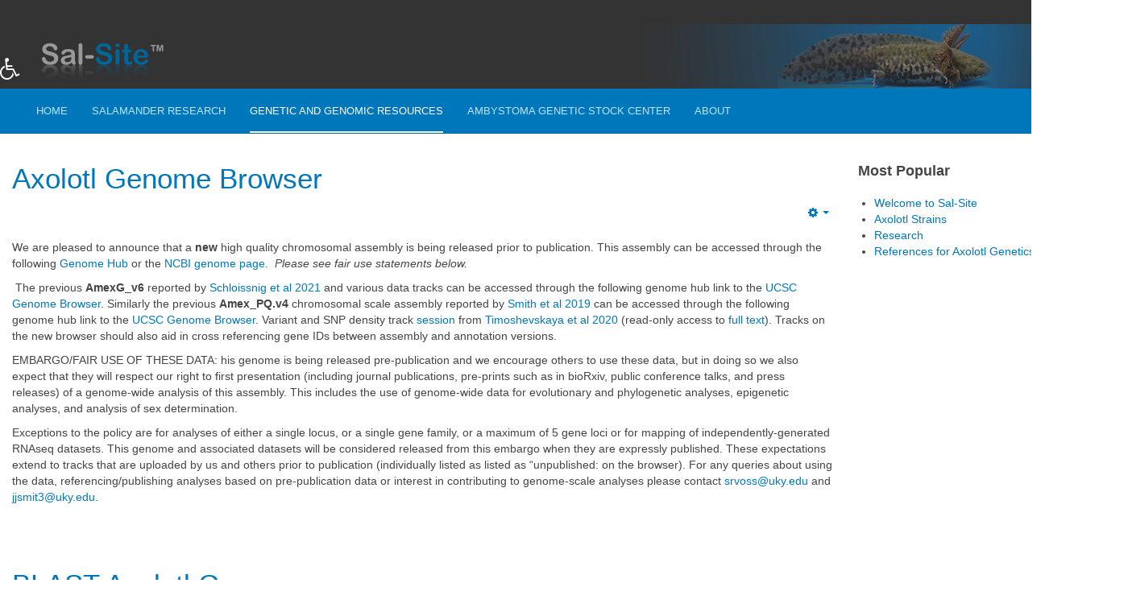

--- FILE ---
content_type: text/html; charset=utf-8
request_url: https://ambystoma.uky.edu/genome-resources
body_size: 42408
content:

<!DOCTYPE html>
<html lang="en-gb" dir="ltr"
	  class='com_content view-category layout-blog itemid-110 j39 '>
<head>
<style>
.article-aside .article-info { display: none !important; }

.head-search .search .fa-search { color: #fffebb !important;}
</style>
	<base href="https://ambystoma.uky.edu/genome-resources" />
	<meta http-equiv="content-type" content="text/html; charset=utf-8" />
	<meta name="keywords" content="ambystoma, axolotl, salamander, mexicanum, tigrinum, andersoni, sal-site, regeneration, research, genetic stock center, blast, est database, limb regeneration" />
	<meta name="description" content="Salsite, ambystoma, axolotls in research, regeneration, limb regeneration, brain, metamorphosis, paedomorphosis, andersoni, mexicanum, tigrinum, stock center" />
	<meta name="generator" content="Joomla! - Open Source Content Management" />
	<title>Genetic and Genomic Resources - Ambystoma.uky.edu</title>
	<link href="/genome-resources?format=feed&amp;type=rss" rel="alternate" type="application/rss+xml" title="RSS 2.0" />
	<link href="/genome-resources?format=feed&amp;type=atom" rel="alternate" type="application/atom+xml" title="Atom 1.0" />
	<link href="/templates/purity_iii/favicon.ico" rel="shortcut icon" type="image/vnd.microsoft.icon" />
	<link href="https://ambystoma.uky.edu/component/search/?Itemid=110&amp;format=opensearch" rel="search" title="Search Ambystoma.uky.edu" type="application/opensearchdescription+xml" />
	<link href="/templates/purity_iii/local/css/themes/puritty_large/bootstrap.css" rel="stylesheet" type="text/css" />
	<link href="/templates/system/css/system.css" rel="stylesheet" type="text/css" />
	<link href="/templates/purity_iii/local/css/themes/puritty_large/template.css" rel="stylesheet" type="text/css" />
	<link href="/templates/purity_iii/local/css/themes/puritty_large/megamenu.css" rel="stylesheet" type="text/css" />
	<link href="/templates/purity_iii/fonts/font-awesome/css/font-awesome.min.css" rel="stylesheet" type="text/css" />
	<link href="/templates/purity_iii/local/css/themes/puritty_large/layouts/blog.css" rel="stylesheet" type="text/css" />
	<link href="https://ambystoma.uky.edu/modules/mod_baccessibility/asset/css/style.css" rel="stylesheet" type="text/css" />
	<link href="https://maxcdn.bootstrapcdn.com/font-awesome/4.4.0/css/font-awesome.min.css" rel="stylesheet" type="text/css" />
	<script type="application/json" class="joomla-script-options new">{"csrf.token":"2779de5bc0eecf21073d873d004fda7a","system.paths":{"root":"","base":""}}</script>
	<script src="/media/jui/js/jquery.min.js?694cefe48c5b8a337ec1ece7b4319451" type="text/javascript"></script>
	<script src="/media/jui/js/jquery-noconflict.js?694cefe48c5b8a337ec1ece7b4319451" type="text/javascript"></script>
	<script src="/media/jui/js/jquery-migrate.min.js?694cefe48c5b8a337ec1ece7b4319451" type="text/javascript"></script>
	<script src="/media/system/js/caption.js?694cefe48c5b8a337ec1ece7b4319451" type="text/javascript"></script>
	<script src="/plugins/system/t3/base-bs3/bootstrap/js/bootstrap.js?694cefe48c5b8a337ec1ece7b4319451" type="text/javascript"></script>
	<script src="/media/system/js/mootools-core.js?694cefe48c5b8a337ec1ece7b4319451" type="text/javascript"></script>
	<script src="/media/system/js/core.js?694cefe48c5b8a337ec1ece7b4319451" type="text/javascript"></script>
	<script src="/plugins/system/t3/base-bs3/js/jquery.tap.min.js" type="text/javascript"></script>
	<script src="/plugins/system/t3/base-bs3/js/script.js" type="text/javascript"></script>
	<script src="/plugins/system/t3/base-bs3/js/menu.js" type="text/javascript"></script>
	<script src="/templates/purity_iii/js/script.js" type="text/javascript"></script>
	<script src="/plugins/system/t3/base-bs3/js/nav-collapse.js" type="text/javascript"></script>
	<script src="https://ambystoma.uky.edu/modules/mod_baccessibility/asset/js/baccessibility.jquery.js" type="text/javascript"></script>
	<script src="https://ambystoma.uky.edu/modules/mod_baccessibility/asset/js/grayscale.js" type="text/javascript"></script>
	<script type="text/javascript">
jQuery(window).on('load',  function() {
				new JCaption('img.caption');
			});jQuery(function($){ initTooltips(); $("body").on("subform-row-add", initTooltips); function initTooltips (event, container) { container = container || document;$(container).find(".hasTooltip").tooltip({"html": true,"container": "body"});} });
	</script>

	
<!-- META FOR IOS & HANDHELD -->
	<meta name="viewport" content="width=device-width, initial-scale=1.0, maximum-scale=1.0, user-scalable=no"/>
	<style type="text/stylesheet">
		@-webkit-viewport   { width: device-width; }
		@-moz-viewport      { width: device-width; }
		@-ms-viewport       { width: device-width; }
		@-o-viewport        { width: device-width; }
		@viewport           { width: device-width; }
	</style>
	<script type="text/javascript">
		//<![CDATA[
		if (navigator.userAgent.match(/IEMobile\/10\.0/)) {
			var msViewportStyle = document.createElement("style");
			msViewportStyle.appendChild(
				document.createTextNode("@-ms-viewport{width:auto!important}")
			);
			document.getElementsByTagName("head")[0].appendChild(msViewportStyle);
		}
		//]]>
	</script>
<meta name="HandheldFriendly" content="true"/>
<meta name="apple-mobile-web-app-capable" content="YES"/>
<!-- //META FOR IOS & HANDHELD -->




<!-- Le HTML5 shim and media query for IE8 support -->
<!--[if lt IE 9]>
<script src="//html5shim.googlecode.com/svn/trunk/html5.js"></script>
<script type="text/javascript" src="/plugins/system/t3/base-bs3/js/respond.min.js"></script>
<![endif]-->

<!-- You can add Google Analytics here or use T3 Injection feature -->

<!--[if lt IE 9]>
<link rel="stylesheet" href="/templates/purity_iii/css/ie8.css" type="text/css" />
<![endif]-->
<style>
.row-feature-ct{
margin-top:40px;
margin-bottom:-180px;
}
.axolotl_strains{
position: relative !important;
top: -180px !important;
}
.mutant_page{
position: relative !important;
top: -180px !important;
}
.shrimp{
position: relative !important;
top: -180px !important;
}

#b-acc-toolbarWrap{
color: white;
}
.fa fa-wheelchair{
color: white;
}
.nigimage{
width: 80px !important;
height: 80px !important;
}
.h1{
font-size: 40px;
}
.logo-img {
background-color: #333;
}

.logo-image > a {
max-width: 208px;
max-height: 80px;
}
.t3-mainbody {
padding-top: 128px !important;
}

.cool-banner {
background-color: #333;
height:110px;
}

.cool-banner > .container {
position: relative;
padding-top: 30px;
}

.banner-mask {
display: block;
width: 602px;
height: 80px;
position: absolute;
bottom: 0;
right: 0;
}

.mceItemAnchor {
position: relative !important;
top: -180px !important;
}
.issues{
position: relative !important;
top: -180px !important;
}
.navbar-default .navbar-nav > li > a{
font-size: 13px;
}
.newsflash > p:nth-child(1){
font-size:12pt;
}
</style>



<script>
  (function(i,s,o,g,r,a,m){i['GoogleAnalyticsObject']=r;i[r]=i[r]||function(){
  (i[r].q=i[r].q||[]).push(arguments)},i[r].l=1*new Date();a=s.createElement(o),
  m=s.getElementsByTagName(o)[0];a.async=1;a.src=g;m.parentNode.insertBefore(a,m)
  })(window,document,'script','//www.google-analytics.com/analytics.js','ga');

  ga('create', 'UA-125171761-2', 'auto');
  ga('send', 'pageview');

</script>
<!-- Universal Google Analytics Plugin by PB Web Development -->


</head>

<body>
<style>
.t3-copyright{
height: 150px;
}

</style>

<div class="t3-wrapper blog"> <!-- Need this wrapper for off-canvas menu. Remove if you don't use of-canvas -->

	
<!-- MAIN NAVIGATION -->
<header id="t3-mainnav" class="wrap navbar navbar-default navbar-fixed-top t3-mainnav">

	<!-- OFF-CANVAS -->
		<!-- //OFF-CANVAS -->
       <div class="cool-banner">
    <div class="container" style="background: #333 url('/templates/purity_iii/images/cool-banner/header1.jpg') no-repeat right bottom;">


			<!-- LOGO -->
			<div class="logo logo-image">
				<div class="logo-image">
					<a href="/" title="ambystoma.uky.edu">
													<img class="logo-img" src="/images/logo/logo.png" alt="ambystoma.uky.edu" />
						
												
						<span>ambystoma.uky.edu</span>
					</a>
				</div>
			</div>
			<!-- //LOGO -->
                  <!-- BANNER MASK -->
      <img src="/templates/purity_iii/images/cool-banner/header-mask.png" class="banner-mask" />
      <!-- //BANNER MASK -->
</div>
</div>

<div class="container">

		<!-- NAVBAR HEADER -->
		<div class="navbar-header">

											<button type="button" class="navbar-toggle" data-toggle="collapse" data-target=".t3-navbar-collapse">
					<i class="fa fa-bars"></i>
				</button>
			
	    	    <!-- HEAD SEARCH -->
	    <div class="head-search">     
	      <div class="bannergroup">


</div>
<form class="form-search" action="/genome-resources" method="post">
	<div class="search">
		<label for="mod-search-searchword">search</label><i class="fa fa-search"></i><input name="searchword" id="mod-search-searchword" maxlength="200"  class="form-control " type="text" size="23" />	<input type="hidden" name="task" value="search" />
	<input type="hidden" name="option" value="com_search" />
	<input type="hidden" name="Itemid" value="110" />
	</div>
</form>

	    </div>
	    <!-- //HEAD SEARCH -->
	    
		</div>
		<!-- //NAVBAR HEADER -->

		<!-- NAVBAR MAIN -->
				<nav class="t3-navbar-collapse navbar-collapse collapse"></nav>
		
		<nav class="t3-navbar navbar-collapse collapse">
			<div  class="t3-megamenu"  data-duration="400" data-responsive="true">
<ul itemscope itemtype="http://www.schema.org/SiteNavigationElement" class="nav navbar-nav level0">
<li itemprop='name'  data-id="112" data-level="1">
<a itemprop='url' class=""  href="/"   data-target="#">Home </a>

</li>
<li itemprop='name'  data-id="109" data-level="1">
<a itemprop='url' class=""  href="/axolotl-research2"   data-target="#">Salamander Research </a>

</li>
<li itemprop='name' class="current active" data-id="110" data-level="1">
<a itemprop='url' class=""  href="/genome-resources"   data-target="#">Genetic and Genomic Resources </a>

</li>
<li itemprop='name'  data-id="118" data-level="1">
<a itemprop='url' class=""  href="/genetic-stock-center"   data-target="#">Ambystoma Genetic Stock Center</a>

</li>
<li itemprop='name'  data-id="111" data-level="1">
<a itemprop='url' class=""  href="/about"   data-target="#">About </a>

</li>
</ul>
</div>

		</nav>
    <!-- //NAVBAR MAIN -->

	</div>
</header>
<!-- //MAIN NAVIGATION -->






	
<div id="t3-mainbody" class="container t3-mainbody">
	<div class="row">

		<!-- MAIN CONTENT -->
		<div id="t3-content" class="t3-content col-xs-12 col-sm-8  col-md-9">
						<div class="blog" itemscope itemtype="https://schema.org/Blog">
		
		
		
	
	
			<div class="items-leading clearfix">
				<div class="leading leading-0" itemprop="blogPost" itemscope itemtype="https://schema.org/BlogPosting">
			

	<!-- Article -->
	<article>
  
    			
<header class="article-header clearfix">
	<h2 class="article-title" itemprop="headline">
					<a href="/genome-resources/86-axolotl-genome-browser" itemprop="url" title="Axolotl Genome Browser">
				Axolotl Genome Browser</a>
			</h2>

			</header>
    	
    
    <!-- Aside -->
        <aside class="article-aside clearfix">
            

			<div class="btn-group pull-right">
			<a class="btn dropdown-toggle" data-toggle="dropdown" href="#"> <span class="fa fa-cog"></span> <span class="caret"><span class="element-invisible">Empty</span></span> </a>
						<ul class="dropdown-menu">
									<li class="print-icon"> <a href="/genome-resources/86-axolotl-genome-browser?tmpl=component&amp;print=1&amp;layout=default&amp;page=" title="Print" onclick="window.open(this.href,'win2','status=no,toolbar=no,scrollbars=yes,titlebar=no,menubar=no,resizable=yes,width=640,height=480,directories=no,location=no'); return false;" rel="nofollow"><span class="fa fa-print"></span>&#160;Print&#160;</a> </li>
															</ul>
		</div>
	
      
            	<dl class="article-info  muted">

		
			<dt class="article-info-term">
													Details							</dt>

							
<dd class="createdby hasTooltip" itemprop="author" itemscope itemtype="http://schema.org/Person" title="Written by ">
	<i class="fa fa-user"></i>
			<span itemprop="name">Super User</span>	</dd>
			
			
										<dd class="category-name hasTooltip" title="Category: ">
				<i class="fa fa-folder-open"></i>
									<a href="/genome-resources" ><span itemprop="genre">Genetic and Genomic Resources</span></a>							</dd>			
										<dd class="published hasTooltip" title="Published: ">
				<i class="icon-calendar"></i>
				<time datetime="2019-08-22T20:16:24+00:00" itemprop="datePublished">
					22 August 2019				</time>
			</dd>					
					
			
										<dd class="hits">
					<i class="fa fa-eye"></i>
					<meta itemprop="interactionCount" content="UserPageVisits:53307" />
					Hits: 53307			</dd>						</dl>
          </aside>  
        <!-- //Aside -->

		<section class="article-intro clearfix">
      			
			
			<p style="font-weight: 400;">We are pleased to announce that a <strong>new</strong> high quality chromosomal assembly is being released prior to publication. This assembly can be accessed through the following <a href="https://genome.ucsc.edu/s/jeramiahsmith/public_F1_Mex_pqJS">Genome Hub</a> or the <a href="https://www.ncbi.nlm.nih.gov/datasets/genome/GCF_040938575.1/">NCBI genome page</a>.  <em>Please see fair use statements below.</em></p>
<p style="font-weight: 400;"> The previous <strong>AmexG_v6 </strong>reported by <a href="https://pubmed.ncbi.nlm.nih.gov/33827918/">Schloissnig et al 2021</a> and various data tracks can be accessed through the following genome hub link to the <a href="http://genome.ucsc.edu/cgi-bin/hgGateway?genome=AmexG.v6&amp;hubUrl=http://ambystoma.uky.edu/hubExamples/hubAssembly/hub_AmexG_v6/hub.txt">UCSC Genome Browser</a>. Similarly the previous <strong>Amex_PQ.v4 </strong>chromosomal scale assembly reported by <a href="https://www.ncbi.nlm.nih.gov/pubmed/30679309">Smith et al 2019</a> can be accessed through the following genome hub link to the <a href="http://genome.ucsc.edu/cgi-bin/hgGateway?genome=Amex_PQ.v4&amp;hubUrl=http://ambystoma.uky.edu/hubExamples/hubAssembly/Amex_PQ.v4.HUB/hub.txt">UCSC Genome Browser</a>. Variant and SNP density track <a href="http://genome.ucsc.edu/s/timmnat/Figure4%2DDifferences_in_polymorphism_frequency_and_copy%20number.hub_1106737_Amex_PQ.v4">session</a> from <a href="https://anatomypubs.onlinelibrary.wiley.com/doi/10.1002/dvdy.257">Timoshevskaya et al 2020</a> (read-only access to <a href="https://onlinelibrary.wiley.com/share/author/JMXMCN39B8WMTBSVHMRY?target=10.1002/dvdy.257">full text</a>). Tracks on the new browser should also aid in cross referencing gene IDs between assembly and annotation versions.</p>
<p style="font-weight: 400;">EMBARGO/FAIR USE OF THESE DATA: his genome is being released pre-publication and we encourage others to use these data, but in doing so we also expect that they will respect our right to first presentation (including journal publications, pre-prints such as in bioRxiv, public conference talks, and press releases) of a genome-wide analysis of this assembly. This includes the use of genome-wide data for evolutionary and phylogenetic analyses, epigenetic analyses, and analysis of sex determination.</p>
<p style="font-weight: 400;">Exceptions to the policy are for analyses of either a single locus, or a single gene family, or a maximum of 5 gene loci or for mapping of independently-generated RNAseq datasets. This genome and associated datasets will be considered released from this embargo when they are expressly published. These expectations extend to tracks that are uploaded by us and others prior to publication (individually listed as listed as “unpublished: on the browser). For any queries about using the data, referencing/publishing analyses based on pre-publication data or interest in contributing to genome-scale analyses please contact <span id="cloak26e2b535169eca9983d991ee1c7c3248">This email address is being protected from spambots. You need JavaScript enabled to view it.</span><script type='text/javascript'>
				document.getElementById('cloak26e2b535169eca9983d991ee1c7c3248').innerHTML = '';
				var prefix = '&#109;a' + 'i&#108;' + '&#116;o';
				var path = 'hr' + 'ef' + '=';
				var addy26e2b535169eca9983d991ee1c7c3248 = 'srv&#111;ss' + '&#64;';
				addy26e2b535169eca9983d991ee1c7c3248 = addy26e2b535169eca9983d991ee1c7c3248 + '&#117;ky' + '&#46;' + '&#101;d&#117;';
				var addy_text26e2b535169eca9983d991ee1c7c3248 = 'srv&#111;ss' + '&#64;' + '&#117;ky' + '&#46;' + '&#101;d&#117;';document.getElementById('cloak26e2b535169eca9983d991ee1c7c3248').innerHTML += '<a ' + path + '\'' + prefix + ':' + addy26e2b535169eca9983d991ee1c7c3248 + '\'>'+addy_text26e2b535169eca9983d991ee1c7c3248+'<\/a>';
		</script> and <span id="cloakb99784447b0171403856a07d070acdf2">This email address is being protected from spambots. You need JavaScript enabled to view it.</span><script type='text/javascript'>
				document.getElementById('cloakb99784447b0171403856a07d070acdf2').innerHTML = '';
				var prefix = '&#109;a' + 'i&#108;' + '&#116;o';
				var path = 'hr' + 'ef' + '=';
				var addyb99784447b0171403856a07d070acdf2 = 'jjsm&#105;t3' + '&#64;';
				addyb99784447b0171403856a07d070acdf2 = addyb99784447b0171403856a07d070acdf2 + '&#117;ky' + '&#46;' + '&#101;d&#117;';
				var addy_textb99784447b0171403856a07d070acdf2 = 'jjsm&#105;t3' + '&#64;' + '&#117;ky' + '&#46;' + '&#101;d&#117;';document.getElementById('cloakb99784447b0171403856a07d070acdf2').innerHTML += '<a ' + path + '\'' + prefix + ':' + addyb99784447b0171403856a07d070acdf2 + '\'>'+addy_textb99784447b0171403856a07d070acdf2+'<\/a>';
		</script>.</p>
<p> </p>		</section>

    <!-- footer -->
        <!-- //footer -->


		
	</article>
	<!-- //Article -->


 
		</div>
						<div class="leading leading-1" itemprop="blogPost" itemscope itemtype="https://schema.org/BlogPosting">
			

	<!-- Article -->
	<article>
  
    			
<header class="article-header clearfix">
	<h2 class="article-title" itemprop="headline">
					<a href="/genome-resources/85-blast-axolotl-genome" itemprop="url" title="BLAST Axolotl Genome">
				BLAST Axolotl Genome</a>
			</h2>

			</header>
    	
    
    <!-- Aside -->
        <aside class="article-aside clearfix">
            

			<div class="btn-group pull-right">
			<a class="btn dropdown-toggle" data-toggle="dropdown" href="#"> <span class="fa fa-cog"></span> <span class="caret"><span class="element-invisible">Empty</span></span> </a>
						<ul class="dropdown-menu">
									<li class="print-icon"> <a href="/genome-resources/85-blast-axolotl-genome?tmpl=component&amp;print=1&amp;layout=default&amp;page=" title="Print" onclick="window.open(this.href,'win2','status=no,toolbar=no,scrollbars=yes,titlebar=no,menubar=no,resizable=yes,width=640,height=480,directories=no,location=no'); return false;" rel="nofollow"><span class="fa fa-print"></span>&#160;Print&#160;</a> </li>
															</ul>
		</div>
	
      
            	<dl class="article-info  muted">

		
			<dt class="article-info-term">
													Details							</dt>

							
<dd class="createdby hasTooltip" itemprop="author" itemscope itemtype="http://schema.org/Person" title="Written by ">
	<i class="fa fa-user"></i>
			<span itemprop="name">Super User</span>	</dd>
			
			
										<dd class="category-name hasTooltip" title="Category: ">
				<i class="fa fa-folder-open"></i>
									<a href="/genome-resources" ><span itemprop="genre">Genetic and Genomic Resources</span></a>							</dd>			
										<dd class="published hasTooltip" title="Published: ">
				<i class="icon-calendar"></i>
				<time datetime="2019-08-22T19:48:03+00:00" itemprop="datePublished">
					22 August 2019				</time>
			</dd>					
					
			
										<dd class="hits">
					<i class="fa fa-eye"></i>
					<meta itemprop="interactionCount" content="UserPageVisits:46339" />
					Hits: 46339			</dd>						</dl>
          </aside>  
        <!-- //Aside -->

		<section class="article-intro clearfix">
      			
			
			<p>We provide three assemblies for <a href="http://ambystoma.uky.edu:4570">BLAST</a> search of the <em>A. mexicanum</em> genome. To get search results faster, limit the number of sequences in your query and number of reported alignments (set smaller value for the -num_alignments parameter). When searching oligonucleotides (PCR primers, gRNAs) for off-target alignments, use the following command: word_size 11.</p>
<p>1. The <strong>AmexG_v6 </strong>database was built from a chromosomal scale assembly reported by <a href="https://pubmed.ncbi.nlm.nih.gov/33827918/"><span class="gmail-authors-list-item">Schloissnig</span> et al 2021</a>. This assembly was generated from DNA sequences obtained from a single white (d/d) male axolotl. The assembly also includes the mitochondrial genome.</p>
<p>2. The <strong>Amex_PQ.v4</strong> database was built from a chromosomal scale assembly reported by <a href="https://www.ncbi.nlm.nih.gov/pubmed/30679309">Smith et al 2019. </a></p>
<div>
<p>3. The <b>Amex_female.v1</b> database was built from an assembly used by <a href="https://www.ncbi.nlm.nih.gov/pubmed/30552368">Keinath et al 2018</a> to identify the sex-determining region in the axolotl genome. This assembly was generated from DNA sequences obtained from a single wildtype (D/D) female axolotl.</p>
</div>		</section>

    <!-- footer -->
        <!-- //footer -->


		
	</article>
	<!-- //Article -->


 
		</div>
						<div class="leading leading-2" itemprop="blogPost" itemscope itemtype="https://schema.org/BlogPosting">
			

	<!-- Article -->
	<article>
  
    			
<header class="article-header clearfix">
	<h2 class="article-title" itemprop="headline">
					<a href="/quick-links/est-database" itemprop="url" title="Gene and EST Database">
				Gene and EST Database</a>
			</h2>

			</header>
    	
    
    <!-- Aside -->
        <aside class="article-aside clearfix">
            

			<div class="btn-group pull-right">
			<a class="btn dropdown-toggle" data-toggle="dropdown" href="#"> <span class="fa fa-cog"></span> <span class="caret"><span class="element-invisible">Empty</span></span> </a>
						<ul class="dropdown-menu">
									<li class="print-icon"> <a href="/quick-links/est-database?tmpl=component&amp;print=1&amp;page=" title="Print" onclick="window.open(this.href,'win2','status=no,toolbar=no,scrollbars=yes,titlebar=no,menubar=no,resizable=yes,width=640,height=480,directories=no,location=no'); return false;" rel="nofollow"><span class="fa fa-print"></span>&#160;Print&#160;</a> </li>
															</ul>
		</div>
	
      
            	<dl class="article-info  muted">

		
			<dt class="article-info-term">
													Details							</dt>

							
<dd class="createdby hasTooltip" itemprop="author" itemscope itemtype="http://schema.org/Person" title="Written by ">
	<i class="fa fa-user"></i>
			<span itemprop="name">Super User</span>	</dd>
			
			
										<dd class="category-name hasTooltip" title="Category: ">
				<i class="fa fa-folder-open"></i>
									<a href="/genome-resources" ><span itemprop="genre">Genetic and Genomic Resources</span></a>							</dd>			
										<dd class="published hasTooltip" title="Published: ">
				<i class="icon-calendar"></i>
				<time datetime="2018-07-24T13:27:00+00:00" itemprop="datePublished">
					24 July 2018				</time>
			</dd>					
					
			
										<dd class="hits">
					<i class="fa fa-eye"></i>
					<meta itemprop="interactionCount" content="UserPageVisits:57411" />
					Hits: 57411			</dd>						</dl>
          </aside>  
        <!-- //Aside -->

		<section class="article-intro clearfix">
      			
			
			<p><span style="font-size: 14pt;"><a class="contentpagetitle" href="/quick-links/est-database"><strong>Gene and EST Database</strong></a></span></p>
<p><span style="font-size: 12pt;"><span style="color: #ff0000;">Assembly V4.0: </span>The A. <em>mexicanum</em> transcriptome has been deep sequenced (15,000,000 Roche 454 short sequence reads and 50K Sanger reads) and assembled. The resulting assembly V4.0 can now be <a title="BLAST ambystoma EST database" href="/quick-links/blast" target="_blank" rel="noopener noreferrer">BLAST searched here</a>. Approximately 89.9% of the 14 million high quality sequences were assembled into contigs with a total length of 542 Mb.</span></p>
		</section>

    <!-- footer -->
        <!-- //footer -->


		
      
<section class="readmore">
			<a class="btn btn-default" href="/quick-links/est-database" itemprop="url" aria-label="Read more:  Gene and EST Database">
		<span>
			<span class="icon-chevron-right" aria-hidden="true"></span> 
			Read more: 			Gene and EST Database		</span>
		</a>
	</section>
      
		
	</article>
	<!-- //Article -->


 
		</div>
						<div class="leading leading-3" itemprop="blogPost" itemscope itemtype="https://schema.org/BlogPosting">
			

	<!-- Article -->
	<article>
  
    			
<header class="article-header clearfix">
	<h2 class="article-title" itemprop="headline">
					<a href="/quick-links/microarray-database" itemprop="url" title="Gene Expression">
				Gene Expression</a>
			</h2>

			</header>
    	
    
    <!-- Aside -->
        <aside class="article-aside clearfix">
            

			<div class="btn-group pull-right">
			<a class="btn dropdown-toggle" data-toggle="dropdown" href="#"> <span class="fa fa-cog"></span> <span class="caret"><span class="element-invisible">Empty</span></span> </a>
						<ul class="dropdown-menu">
									<li class="print-icon"> <a href="/quick-links/microarray-database?tmpl=component&amp;print=1&amp;page=" title="Print" onclick="window.open(this.href,'win2','status=no,toolbar=no,scrollbars=yes,titlebar=no,menubar=no,resizable=yes,width=640,height=480,directories=no,location=no'); return false;" rel="nofollow"><span class="fa fa-print"></span>&#160;Print&#160;</a> </li>
															</ul>
		</div>
	
      
            	<dl class="article-info  muted">

		
			<dt class="article-info-term">
													Details							</dt>

							
<dd class="createdby hasTooltip" itemprop="author" itemscope itemtype="http://schema.org/Person" title="Written by ">
	<i class="fa fa-user"></i>
			<span itemprop="name">Super User</span>	</dd>
			
			
										<dd class="category-name hasTooltip" title="Category: ">
				<i class="fa fa-folder-open"></i>
									<a href="/genome-resources" ><span itemprop="genre">Genetic and Genomic Resources</span></a>							</dd>			
										<dd class="published hasTooltip" title="Published: ">
				<i class="icon-calendar"></i>
				<time datetime="2018-07-24T13:27:31+00:00" itemprop="datePublished">
					24 July 2018				</time>
			</dd>					
					
			
										<dd class="hits">
					<i class="fa fa-eye"></i>
					<meta itemprop="interactionCount" content="UserPageVisits:81079" />
					Hits: 81079			</dd>						</dl>
          </aside>  
        <!-- //Aside -->

		<section class="article-intro clearfix">
      			
			
			<p><span style="font-size: 14pt;"><a class="contentpagetitle" style="color: #006699; text-decoration: none !important;" href="/quick-links/microarray-database"><strong>Gene Expression</strong></a></span></p>
<p><span style="font-size: 12pt;">The analysis of gene expression is being studied using microarray, quantitative-realtime PCR, RNA-Seq, and Nanostring. These resources include:</span></p>
		</section>

    <!-- footer -->
        <!-- //footer -->


		
      
<section class="readmore">
			<a class="btn btn-default" href="/quick-links/microarray-database" itemprop="url" aria-label="Read more:  Gene Expression">
		<span>
			<span class="icon-chevron-right" aria-hidden="true"></span> 
			Read more: 			Gene Expression		</span>
		</a>
	</section>
      
		
	</article>
	<!-- //Article -->


 
		</div>
					</div><!-- end items-leading -->
	
	
											<div class="items-row cols-2 row-0 row">
					<div class="col-sm-6">
				<div class="item column-1" itemprop="blogPost" itemscope itemtype="https://schema.org/BlogPosting">
					

	<!-- Article -->
	<article>
  
    			
<header class="article-header clearfix">
	<h2 class="article-title" itemprop="headline">
					<a href="/quick-links/blast" itemprop="url" title="BLAST Transcript Databases">
				BLAST Transcript Databases</a>
			</h2>

			</header>
    	
    
    <!-- Aside -->
        <aside class="article-aside clearfix">
            

			<div class="btn-group pull-right">
			<a class="btn dropdown-toggle" data-toggle="dropdown" href="#"> <span class="fa fa-cog"></span> <span class="caret"><span class="element-invisible">Empty</span></span> </a>
						<ul class="dropdown-menu">
									<li class="print-icon"> <a href="/quick-links/blast?tmpl=component&amp;print=1&amp;page=" title="Print" onclick="window.open(this.href,'win2','status=no,toolbar=no,scrollbars=yes,titlebar=no,menubar=no,resizable=yes,width=640,height=480,directories=no,location=no'); return false;" rel="nofollow"><span class="fa fa-print"></span>&#160;Print&#160;</a> </li>
															</ul>
		</div>
	
      
            	<dl class="article-info  muted">

		
			<dt class="article-info-term">
													Details							</dt>

							
<dd class="createdby hasTooltip" itemprop="author" itemscope itemtype="http://schema.org/Person" title="Written by ">
	<i class="fa fa-user"></i>
			<span itemprop="name">Super User</span>	</dd>
			
			
										<dd class="category-name hasTooltip" title="Category: ">
				<i class="fa fa-folder-open"></i>
									<a href="/genome-resources" ><span itemprop="genre">Genetic and Genomic Resources</span></a>							</dd>			
										<dd class="published hasTooltip" title="Published: ">
				<i class="icon-calendar"></i>
				<time datetime="2018-07-24T13:26:22+00:00" itemprop="datePublished">
					24 July 2018				</time>
			</dd>					
					
			
										<dd class="hits">
					<i class="fa fa-eye"></i>
					<meta itemprop="interactionCount" content="UserPageVisits:86683" />
					Hits: 86683			</dd>						</dl>
          </aside>  
        <!-- //Aside -->

		<section class="article-intro clearfix">
      			
			
			<p><a style="color: #006699; text-decoration: underline;" href="/quick-links/blast"><img style="float: left; border: 0; margin-left: 10px; margin-right: 10px;" title="BLAST" src="/images/stories/ncbiblast.jpeg" alt="BLAST" align="left" border="0" /></a><span style="font-size: 12pt;">We provide NCBI- BLAST (Basic Local Alignment Search Tool) to compare nucleotide or protein sequences to our EST sequence databases. BLAST can be used to infer functional and evolutionary relationships between sequences and help identify members of gene families.</span></p>
		</section>

    <!-- footer -->
        <!-- //footer -->


		
      
<section class="readmore">
			<a class="btn btn-default" href="/quick-links/blast" itemprop="url" aria-label="Read more:  BLAST Transcript Databases">
		<span>
			<span class="icon-chevron-right" aria-hidden="true"></span> 
			Read more: 			BLAST Transcript Databases		</span>
		</a>
	</section>
      
		
	</article>
	<!-- //Article -->


 
				</div><!-- end item -->
							</div><!-- end span -->
											<div class="col-sm-6">
				<div class="item column-2" itemprop="blogPost" itemscope itemtype="https://schema.org/BlogPosting">
					

	<!-- Article -->
	<article>
  
    			
<header class="article-header clearfix">
	<h2 class="article-title" itemprop="headline">
					<a href="/chemical-genetics" itemprop="url" title="Chemical Screening">
				Chemical Screening</a>
			</h2>

			</header>
    	
    
    <!-- Aside -->
        <aside class="article-aside clearfix">
            

			<div class="btn-group pull-right">
			<a class="btn dropdown-toggle" data-toggle="dropdown" href="#"> <span class="fa fa-cog"></span> <span class="caret"><span class="element-invisible">Empty</span></span> </a>
						<ul class="dropdown-menu">
									<li class="print-icon"> <a href="/chemical-genetics?tmpl=component&amp;print=1&amp;page=" title="Print" onclick="window.open(this.href,'win2','status=no,toolbar=no,scrollbars=yes,titlebar=no,menubar=no,resizable=yes,width=640,height=480,directories=no,location=no'); return false;" rel="nofollow"><span class="fa fa-print"></span>&#160;Print&#160;</a> </li>
															</ul>
		</div>
	
      
            	<dl class="article-info  muted">

		
			<dt class="article-info-term">
													Details							</dt>

							
<dd class="createdby hasTooltip" itemprop="author" itemscope itemtype="http://schema.org/Person" title="Written by ">
	<i class="fa fa-user"></i>
			<span itemprop="name">Stephen Voss</span>	</dd>
			
			
										<dd class="category-name hasTooltip" title="Category: ">
				<i class="fa fa-folder-open"></i>
									<a href="/genome-resources" ><span itemprop="genre">Genetic and Genomic Resources</span></a>							</dd>			
										<dd class="published hasTooltip" title="Published: ">
				<i class="icon-calendar"></i>
				<time datetime="2018-11-30T18:38:29+00:00" itemprop="datePublished">
					30 November 2018				</time>
			</dd>					
					
			
										<dd class="hits">
					<i class="fa fa-eye"></i>
					<meta itemprop="interactionCount" content="UserPageVisits:36064" />
					Hits: 36064			</dd>						</dl>
          </aside>  
        <!-- //Aside -->

		<section class="article-intro clearfix">
      			
			
			<h2><span style="font-size: 14pt;"><strong style="color: #006699; text-decoration: none !important;"><a class="contentpagetitle" style="color: #006699; text-decoration: none !important;" href="/chemical-genetics">Chemical Screening</a></strong></span></h2>
<p><span style="font-size: medium;">Axolotls can be used to efficiently screen chemicals for toxicity and effects on tissue regeneration. This database reports chemicals that were screened using an axolotl embryo tail regeneration model. Chemical outcomes on tail regeneration were classified as either inhibitory, non-inhibitory, or toxic, and chemicals that were validated in a second screen are noted. The database can be searched using a chemical's name, structure (SMILES), molecular weight (ML), or bioactivity.</span></p>
<p><span style="font-size: medium;">To learn how to perform the axolotl embryo tail regeneration assay, see the <a href="/genetic-stock-center/images/carousel/linkedItems/Axolotl_Newsletter_2020_final.pdf">2020 Axolotl Newsletter</a>.</span><span style="font-size: medium;"> </span></p>
<p> </p>
<p><span style="font-size: 14pt;"><strong>Search for Chemical Name/SMILES/MW/Bioactivity    </strong></span>                                                                                                                                                                                                                                                                       </p>
<form action="index.php?option=com_content&amp;view=article&amp;id=88" method="post" name="my_form">
<div class="form-group"><input style="float: left; padding: 3px 5px; font-family: Tahoma, Arial, Helvetica, sans-serif; font-size: 13px;" maxlength="40" name="query" size="20" type="text" placeholder="Type Query Here" /> <input class="button" style="height: 34px; padding: 3px 5px; font-family: Tahoma, Arial, Helvetica, sans-serif; font-size: 13px; border: 1px solid #333333; background: url('/images/grad1.gif') center top repeat-x #333333; color: #cccccc; text-transform: uppercase;" type="submit" value="Submit" />     </div>
<div class="form-group"> </div>
</form>
<p>Example Query:</p>
<p>Chemical Name = Romidepsin </p>
<p>SMILES = C\C=C1\NC(=O)[C@H]2CSSCC\C=C\[C@H](CC(=O)N[C@@H](C(C)C)C(=O)N2)OC(=O)[C@@H](NC1=O)C(C)C     </p>
<p>MW = 540.69</p>
<p>Bioactivity = Histone deacetylase inhibitor (HDAC)</p>
<p>Outcome = Inhibits tail regeneration at 10 uM</p>
<p>Validated = Yes</p>
<hr />		</section>

    <!-- footer -->
        <!-- //footer -->


		
	</article>
	<!-- //Article -->


 
				</div><!-- end item -->
							</div><!-- end span -->
						
		</div><!-- end row -->
						
		
		
	</div>
		</div>
		<!-- //MAIN CONTENT -->

		<!-- SIDEBAR RIGHT -->
		<div class="t3-sidebar t3-sidebar-right col-xs-12 col-sm-4  col-md-3 ">
			<div class="t3-module module " id="Mod100"><div class="module-inner"><h3 class="module-title "><span>Most Popular</span></h3><div class="module-ct"><ul class="mostread mod-list">
	<li itemscope itemtype="https://schema.org/Article">
		<a href="/" itemprop="url">
			<span itemprop="name">
				Welcome to Sal-Site			</span>
		</a>
	</li>
	<li itemscope itemtype="https://schema.org/Article">
		<a href="/genome-resources/12-educationresources/10-axolotl-strains" itemprop="url">
			<span itemprop="name">
				Axolotl Strains			</span>
		</a>
	</li>
	<li itemscope itemtype="https://schema.org/Article">
		<a href="/genome-resources/10-webpages/19-research" itemprop="url">
			<span itemprop="name">
				Research			</span>
		</a>
	</li>
	<li itemscope itemtype="https://schema.org/Article">
		<a href="/genome-resources/12-educationresources/76-references-for-axolotl-genetics" itemprop="url">
			<span itemprop="name">
				References for Axolotl Genetics			</span>
		</a>
	</li>
</ul>
</div></div></div>
		</div>
		<!-- //SIDEBAR RIGHT -->

	</div>
</div> 



	
<!-- BACK TOP TOP BUTTON -->
<div id="back-to-top" data-spy="affix" data-offset-top="300" class="back-to-top hidden-xs hidden-sm affix-top">
  <button class="btn btn-primary" title="Back to Top"><i class="fa fa-caret-up"></i></button>
</div>
<script type="text/javascript">
(function($) {
	// Back to top
	$('#back-to-top').on('click', function(){
		$("html, body").animate({scrollTop: 0}, 500);
		return false;
	});
    $(window).load(function(){
        // hide button to top if the document height not greater than window height*2;using window load for more accurate calculate.    
        if ((parseInt($(window).height())*2)>(parseInt($(document).height()))) {
            $('#back-to-top').hide();
        } 
    });
})(jQuery);
</script>
<!-- BACK TO TOP BUTTON -->

<!-- FOOTER -->
<footer id="t3-footer" class="wrap t3-footer">

			<!-- FOOTER SPOTLIGHT -->
		<div class="container hidden-xs">
				<!-- SPOTLIGHT -->
	<div class="t3-spotlight t3-footer-sl  row">
					<div class=" col-lg-2 col-md-2 col-sm-4 col-xs-6">
								<div class="t3-module module " id="Mod111"><div class="module-inner"><div class="module-ct">
<nav id="b-acc-toolbarWrap" role="navigation" class="b-acc-hide left close-toolbar">
                <div role="button" title="Accessibility options" tabindex="0"
				class="b-acc_hide_toolbar  b-acc-icon-medium">
                <i class="fa fa-wheelchair fa-3x" aria-label="wheel chair"></i>
            </div>
    	<ul id="b-acc_toolbar" data-underlines="0">
                <li id="b-acc-fontsizer" data-size-tags="p,h1,h2,h3, h4, h5, h6, span, b" data-size-jump="2">
			<button class="small-letter" tabindex="0"><i class="fa fa-search-minus"></i> Decrease font size</button>
			<button class="big-letter" tabindex="0"><i class="fa fa-search-plus"></i> Increase font size</button>
			<button class="b-acc-font-reset b-acc-hide" tabindex="0"><i class="fa fa-refresh"></i> Default font sizes</button>
		</li>
		<li id="b-acc-contrast">
			<button class="b-acc-bright-btn" tabindex="0"><i class="fa fa-sun-o"></i> Bright contrast</button>
			<button class="b-acc-dark-btn" tabindex="0"><i class="fa fa-moon-o"></i> Dark contrast</button>
			<button class="b-acc-grayscale" tabindex="0"><i class="fa fa-gg-circle"></i> Grayscale</button>
            <button class="b-acc-contrast-reset" tabindex="0"><i class="fa fa-refresh"></i> Reset contrast</button>
		</li>
		<li id="b-acc-keyboard-navigation">
			<button id="b-acc-keyboard" tabindex="0"><i class="fa fa-keyboard-o"></i> Keyboard Navigation</button>
		</li>
		<li id="b-acc-links">
			<button class="b-acc-toggle-underline" tabindex="0"><i class="fa fa-underline"></i> Toggle underline</button>
		</li>
			</ul>
</nav>
</div></div></div>
							</div>
					<div class=" col-lg-2 col-md-2 col-sm-4 col-xs-6">
								&nbsp;
							</div>
					<div class=" col-lg-2 col-md-2 col-sm-4 col-xs-6">
								&nbsp;
							</div>
					<div class=" col-lg-2 col-md-2 col-sm-4 col-xs-6">
								&nbsp;
							</div>
					<div class=" col-lg-2 col-md-2 col-sm-4 col-xs-6">
								&nbsp;
							</div>
					<div class=" col-lg-2 col-md-2 col-sm-4 col-xs-6">
								&nbsp;
							</div>
			</div>
<!-- SPOTLIGHT -->
		</div>
		<!-- //FOOTER SPOTLIGHT -->
	
	<section class="t3-copyright" style="background-color: rgb(0, 119, 187); color:white;">
		<div class="container">
			<div class="row">
				<div class="col-md-12 copyright ">
					

<div class="custom"  >
	<div style="font-size: 11.96px; text-align: center;"><span style="font-size: 12pt;"><strong>Copyright © 2022 Ambystoma.uky.edu All Rights Reserved.</strong></span></div>
<div style="font-size: 11.96px; text-align: center;"> </div>
<div style="font-size: 11.96px; text-align: center;"><span style="font-size: 12pt; color: #ffffff;"><strong><a style="text-decoration: underline; color: #ffffff;" href="https://ambystoma.uky.edu/">https://ambystoma.uky.edu</a></strong></span></div></div>

          <!--<small>
            <a href="http://twitter.github.io/bootstrap/" title="Bootstrap by Twitter" target="_blank">Bootstrap</a> is a front-end framework of Twitter, Inc. Code licensed under <a href="https://github.com/twbs/bootstrap/blob/master/LICENSE" title="MIT License" target="_blank">MIT License.</a>
          </small>
          <small>
            <a href="http://fortawesome.github.io/Font-Awesome/" target="_blank">Font Awesome</a> font licensed under <a href="http://scripts.sil.org/OFL">SIL OFL 1.1</a>.
          </small> -->
				</div>
							</div>
		</div>
	</section>

</footer>
<!-- //FOOTER -->


</div>


<noscript><strong>JavaScript is currently disabled.</strong>Please enable it for a better experience of <a href="http://2glux.com/projects/jumi">Jumi</a>.</noscript></body>
</html>

--- FILE ---
content_type: application/javascript
request_url: https://ambystoma.uky.edu/modules/mod_baccessibility/asset/js/baccessibility.jquery.js
body_size: 10555
content:
// the semi-colon before function invocation is a safety net against concatenated
// scripts and/or other plugins which may not be closed properly.
;
(function ($, window, document, undefined) {

    "use strict";

    // Create the defaults once
    var pluginName = "baccessibility",
            defaults = {
                //propertyName: "value",
                //links underline
                lu_elm:".b-acc-toggle-underline",
                lu_tags: "a",
                //contrast
                ct_dark_elm: ".b-acc-dark-btn",
                ct_bright_elm: ".b-acc-bright-btn",
                ct_grayscale_elm: ".b-acc-grayscale",
                ct_reset_elm: ".b-acc-contrast-reset",
                //toolbar
                tb_wrapper_elm: "#b-acc-toolbarWrap",
                tb_btn_elm: ".b-acc_hide_toolbar",
                //fontsizer
                fontsizer_tags: "p,a,li,h1,h2,h3,h4",
                fontsizer_size_jump: 2,
                fontsizer_increase_elm: "#b-acc-fontsizer button.big-letter",
                fontsizer_decrease_elm: "#b-acc-fontsizer button.small-letter",
                fontsizer_reset_elm: ".b-acc-font-reset",
                

            };

    // plugin constructor
    function Plugin(element, options) {
        this.element = element;
        
        this.settings = $.extend({}, defaults, options);
        this._defaults = defaults;
        this._name = pluginName;
        this.init();
        
    }

    // Avoid Plugin.prototype conflicts
    $.extend(Plugin.prototype, {
        init: function () {
            
            //console.log("start init baccessesibility");

            this.initToolbar(this.settings);
            this.initFontSizer(this.settings);
            this.initContrast(this.settings);
            this.initLinksUnderline(this.settings);
                        
            //console.log("end init baccessesibility");
            
        },
                
        initToolbar: function (plg_settings){
            
            $(plg_settings.tb_btn_elm).click(function (event) {
                
                $(plg_settings.tb_wrapper_elm).toggleClass("close-toolbar");

                if ($(plg_settings.tb_wrapper_elm).hasClass('close-toolbar')) {
                    $(plg_settings.tb_wrapper_elm).children("a, button,h3").attr('tabindex', '-1');
                }
                else {
                    $(plg_settings.tb_wrapper_elm).children("a, button,h3").attr('tabindex', '0');
                }

            });
			
			$(plg_settings.tb_btn_elm).focus(function (event) {
                
                $(plg_settings.tb_wrapper_elm).toggleClass("close-toolbar");

                if ($(plg_settings.tb_wrapper_elm).hasClass('close-toolbar')) {
                    $(plg_settings.tb_wrapper_elm).children("a, button,h3").attr('tabindex', '-1');
                }
                else {
                    $(plg_settings.tb_wrapper_elm).children("a, button,h3").attr('tabindex', '0');
                }

            });
        },
        
        initLinksUnderline: function(plg_settings){
                        
            if( $(plg_settings.tb_wrapper_elm).attr('data-underlines') ) {
                $(plg_settings.lu_tags).css('text-decoration', 'underline');
            }

            // toggle underline

            $(plg_settings.lu_elm).toggle(function () {
                $(plg_settings.lu_tags).css('text-decoration', 'underline');
            }, function() {
                $(plg_settings.lu_tags).css('text-decoration', 'none');
            });
        },
        
        initContrast: function(plg_settings){
            
            var b_acc_dark =  localStorage.getItem('b-acc_dark');
            var b_acc_bright = localStorage.getItem('b-acc_bright');
            var b_acc_grayscale = localStorage.getItem('b-acc_grayscale');
            
            //dark mode
            $( plg_settings.ct_dark_elm ).click( function () {
                localStorage.removeItem('b-acc_bright');
                localStorage.removeItem('b-acc_grayscale');
                localStorage.setItem('b-acc_dark','dark',1);

                $( 'body' )
                    .removeClass( 'b-acc-bright b-acc-grayscale' )
                    .addClass( 'b-acc-dark' );

                $( plg_settings.ct_reset_elm ).removeClass( 'b-acc-hide' );
            });
            
            //bright mode
            $( plg_settings.ct_bright_elm ).click( this ,function () {
                localStorage.removeItem( 'b-acc_dark' );
                localStorage.removeItem( 'b-acc_grayscale' );
                localStorage.setItem('b-acc_bright','bright',1);

                $( 'body' )
                    .removeClass( 'b-acc-dark b-acc-grayscale' )
                    .addClass( 'b-acc-bright' );

                $( plg_settings.ct_reset_elm).removeClass( 'b-acc-hide' );
            });
            
            //grayscale
            $( plg_settings.ct_grayscale_elm ).click( function () {
                localStorage.removeItem( 'b-acc_dark' );
                localStorage.removeItem( 'b-acc_bright' );
                localStorage.setItem('b-acc_grayscale','grayscale',1);

                $( 'body' )
                        .removeClass( 'b-acc-dark b-acc-bright' )
                        .addClass("b-acc-grayscale");

                $( plg_settings.ct_reset_elm).removeClass('b-acc-hide');

            });
            
            //contrast reset
            $(plg_settings.ct_reset_elm ).click(this, function () {
            
                localStorage.removeItem( 'b-acc_dark' );
                localStorage.removeItem( 'b-acc_bright' );
                localStorage.removeItem( 'b-acc_grayscale' );

                $(plg_settings.ct_reset_elm).addClass( 'b-acc-hide' );

                $( 'body' ).removeClass( 'b-acc-dark b-acc-bright b-acc-grayscale' );
            });
            
            //initialize from localStorage
            if ( b_acc_dark ) {
                $( 'body' )
                    .removeClass( 'b-acc-bright b-acc-grayscale' )
                    .addClass( 'b-acc-dark' );

                $( plg_settings.ct_reset_elm ).removeClass( 'b-acc-hide' );
            }

            if( b_acc_bright ) {
                $( 'body' )
                    .removeClass( 'b-acc-dark b-acc-grayscale' )
                    .addClass( 'b-acc-bright' );

                $( plg_settings.ct_reset_elm ).removeClass( 'b-acc-hide' );
            }

            if( b_acc_grayscale ) {
                $( 'body' )
                    .removeClass( 'b-acc-dark b-acc-bright' )
                    .addClass( 'b-acc-grayscale' );

                $( plg_settings.ct_reset_elm ).removeClass( 'b-acc-hide' );
            }
            
        },
                
        initFontSizer: function (plg_settings) {
            
            //increase
            $(plg_settings.fontsizer_increase_elm).click(function () {

                $(plg_settings.fontsizer_tags).filter(function (index, elm) {


                    $(elm).css('font-size', function () {
                        var fontSizeStrArray = new Array("medium", "xx-small", "x-small", "small", "large", "x-large", "xx-large");
                        console.log($(this));
                        if (fontSizeStrArray.indexOf( $(this).css('font-size') ) != -1) {
                            alert (fontSizeStrArray.indexOf( $(this).css('font-size')) + ', ' + $(this).css('font-size'));
                            return 'larger';
                        } else {
                            return parseInt($(elm).css('font-size')) + plg_settings.fontsizer_size_jump + 'px';
                        }
                    });
                });

                $(plg_settings.fontsizer_reset_elm).removeClass('b-acc-hide');

            });

            // decrease
            $(plg_settings.fontsizer_decrease_elm).click(function () {

                $(plg_settings.fontsizer_tags).filter(function (index) {
                    var fontSizeStrArray = new Array("medium", "xx-small", "x-small", "small", "large", "x-large", "xx-large");
                    if (fontSizeStrArray.indexOf( $(this).css('font-size') ) != -1) {
                        return 'smaller';
                    } else {
                        $(this).css('font-size', function () {
                            return parseInt($(this).css('font-size')) - plg_settings.fontsizer_size_jump + 'px';
                        });
                    }
                });

                $(plg_settings.fontsizer_reset_elm).removeClass('b-acc-hide');

            });

            // reset to default
            $(plg_settings.fontsizer_reset_elm).click(function () {

                $(plg_settings.fontsizer_tags).filter(function (index) {
                    $(this).attr("style", "");
                });
                // hide reset button after pressing
                $(plg_settings.fontsizer_reset_elm).addClass('b-acc-hide');

            });
        }
        
        
    });

    // A really lightweight plugin wrapper around the constructor,
    // preventing against multiple instantiations
    $.fn[ pluginName ] = function (options) {
        return this.each(function () {
            if (!$.data(this, "plugin_" + pluginName)) {
                $.data(this, "plugin_" + pluginName, new Plugin(this, options));
            }
        });
    };

})(jQuery, window, document);

function deselect(e) {
    jQuery('.pop').slideFadeToggle(function() {
        e.removeClass('selected');
    });
}

jQuery.fn.slideFadeToggle = function(easing, callback) {
    return this.animate({ opacity: 'toggle', height: 'toggle' }, 'fast', easing, callback);
};

//activate plugin after dom ready
jQuery(document).ready(function ($) {
    var ajaxUrl = 'index.php?option=com_ajax&module=baccessibility&format=json&method=get';
    var data = {
        action: 'b_acc_toolbar_ajax',
    };
    $.post(ajaxUrl, data, function(response) {
        $('.b-acc-show-statement').on('click', function() {
            if($(this).hasClass('selected')) {
                deselect($(this));
            } else {
                $(this).addClass('selected');
                $('.pop').slideFadeToggle();
            }
            return false;
        });

        $('.close').on('click', function() {
            deselect($('.b-acc-show-statement'));
            return false;
        });
        $(this).baccessibility(jQuery.parseJSON(response.data));
    });
});

--- FILE ---
content_type: text/plain
request_url: https://www.google-analytics.com/j/collect?v=1&_v=j102&a=1430414497&t=pageview&_s=1&dl=https%3A%2F%2Fambystoma.uky.edu%2Fgenome-resources&ul=en-us%40posix&dt=Genetic%20and%20Genomic%20Resources%20-%20Ambystoma.uky.edu&sr=1280x720&vp=1280x720&_u=IEBAAEABAAAAACAAI~&jid=1257382970&gjid=888768086&cid=258623007.1767747940&tid=UA-125171761-2&_gid=182398196.1767747940&_r=1&_slc=1&z=1972703673
body_size: -450
content:
2,cG-6S94Y702P8